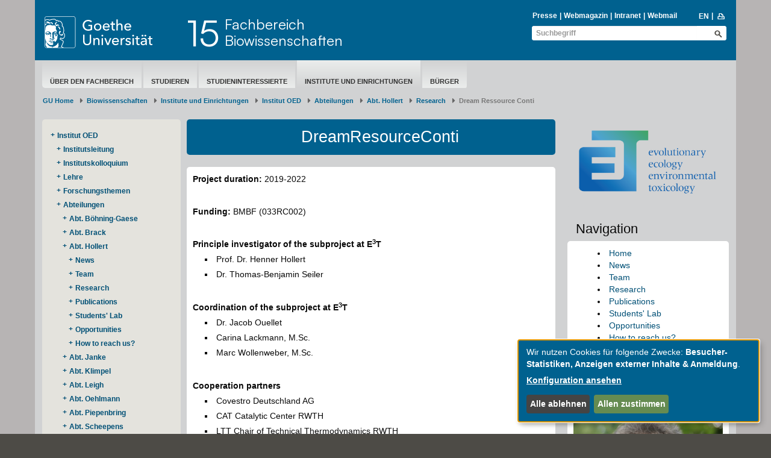

--- FILE ---
content_type: text/html; charset=utf-8
request_url: https://www.bio.uni-frankfurt.de/88896260
body_size: 8669
content:
<!DOCTYPE html>
<html lang="de">
<head>
  <meta charset='UTF-8'>
  <meta content='IE=edge' http-equiv='X-UA-Compatible'>
  <title>Goethe-Universität — Dream Ressource Conti
</title>
  <meta content='width=device-width, initial-scale=1.0' name='viewport'>
  <meta content='width=device-width, initial-scale=1.0,user-scalable=0, minimal-ui' name='viewport'>
  <meta content='' property='og:title'>
    <meta content ="index, follow" name = "robots">
  <link rel="shortcut icon" type="image/x-icon" href="/assets/favicon-f27a033e3fb1c9fd004b6ed4cc021495b503a16f5cb445b321b8521813d546e8.ico" /> <!-- favicon_image -->
  <link rel="apple-touch-icon-precomposed" type="image/png" href="/assets/apple-touch-icon-precomposed-59e1ca43c1a44b9fe46b6ba5b460d1ff444caedce97ddcd62f33372f3025fc0c.png" />
  <script src="/assets/2016/klaro/config-38d58225928daebead993f8de1f28882195496a3ccb89cd64252404d2430dc3a.js"></script>
  <script src="/assets/2016/klaro/klaro-b46eae07a73643c8575a59813be49c05a44920c3e6d201159114016e768fbbea.js"></script>
  <link rel="stylesheet" media="screen" href="/assets/2016/application-f7a160d2f689dc9b17a49a82dafce0095e8d67901f8b01b267ff75b96a12b0ac.css" />
  <link rel="stylesheet" media="screen" href="/assets/2016/application_schemes/goethe-e6a807ab42b92dfb842d0ba3db9716255fa0d19c241b43dc44b1e87d4e21e31b.css" />
  <!---->
  <script src="/assets/2016/application-3ba24d05aa3a6dbfff803583cf996860499ea04af6741223051d3fcb14dff89a.js"></script>

  
  <!-- HTML5 shim and Respond.js IE8 support of HTML5 elements and media queries -->
  <!--[if lt IE 9]>
      <script src="/assets/2016/ie-aa9ca5352233fe08dc8804c526056103a52b04a5209be960b158e0ca3a8ac3ed.js"></script>
    <![endif]-->

  <meta name="generator" content="Fiona 7 by Infopark AG (infopark.de)" />
</head>

  <body id="top" class=" " >



<div class="off_canvas_animate slide off_canvas_container">
  <div class="off_canvas_animate slide off_canvas_top_menu">
    <div class="off_canvas_toggles">
      <span class="nav_prev_btn"><i class="ffm-icon ffm-icon-left1"></i></span>
      <span class="nav_close_btn"><i class="ffm-icon ffm-icon-cancel"></i></span>
    </div>
  </div>
</div>



<div class="content_animate slide content bg-body">
  <div class="content_animate slide">
    <!-- NAV START-->
    <!-- HRZ-Additions -->
<!-- HRZ-Addition -->

<header class="container bg-header">
  <div class="row header">
    <div class="col-xs-21 col-sm-23 col-md-15 col-lg-17">
      <div class="row">
        <!-- GU Logo -->
        <div class="col-xs-12 col-sm-7 col-md-8 col-lg-7">
          <a class="logo" title="Goethe-Universität Frankfurt am Main – zur Startseite" href="/de">
            <img alt="Goethe-Universität Frankfurt am Main" src="/assets/2016/head_logo_text-8e933f882c07e9a8c7cdf6929a160e20e78f040c8af80e77113c50b92741ec9c.svg" />
</a>        </div>
        <!-- if xs and md has department logo -->
        <div class="col-xs-9 col-xs-offset-3 visible-xs-block">
          <div class="department_logo">
    
</div>

        </div>
        <!-- Title if md and lg -->
            <!-- check if has department logo -->
            <div class="col-sm-17 col-md-16 col-lg-17 hidden-xs">
              <div class="header-title">
                <a title="Fachbereich 15 - Biowissenschaften" href="/34481814/Fachbereich_15___Biowissenschaften"><div class="header-number pull-left">15</div>Fachbereich</br>Biowissenschaften</a>
              </div>
            </div>
      </div>
      <div class="row visible-xs">
          <div class="header-title header-title-mobile">
            <a title="Fachbereich 15 - Biowissenschaften" href="/34481814/Fachbereich_15___Biowissenschaften"><div class="header-number pull-left">15</div>Fachbereich</br>Biowissenschaften</a>
          </div>
      </div>
    </div>
    <div class="col-xs-3 col-sm-1 col-md-9 col-lg-7">
      <div class="nav-mobile visible-xs-block visible-sm-block">
        <span class="nav-toggle">
          <span class="sr-only">Toggle navigation</span>
          <span class="icon-bar"></span>
          <span class="icon-bar"></span>
          <span class="icon-bar"></span>
        </span>
        <span class="nav-mobile-button" onClick="$('.search-mobile').slideToggle(600);"><i class="ffm-icon ffm-icon-lens"></i></span>
        <a class="nav-mobile-button" href="/83624014/Abt__Hollert?locale=en"><span class="langversion">EN</span></a>
      </div>
      <div class="visible-md-block visible-lg-block">
        <div>
            <div id="searchBlockList" style="margin-bottom: 2px;">
    <ul id="infolist" class="pipe-list" style="">
      <li><a href="https://www.puk.uni-frankfurt.de/">Presse</a></li>
      <li><a href="http://aktuelles.uni-frankfurt.de">Webmagazin</a></li>
      <li><a href="/intranet">Intranet</a></li>
      <li><a href="http://webmail.uni-frankfurt.de" class="">Webmail</a></li>
    </ul>
    <ul class="pipe-list language" style="">
      <li><a title="to english page" href="/83624014/Abt__Hollert?locale=en"><span class="langversion">EN</span></a></li>
      <li style="margin-top: -1px;">&nbsp;<a href="javascript:window.print();"><i class="ffm-icon ffm-icon-print" title="Seite Drucken"></i></a></li>
    </ul>
  </div>
    <div class="header-search full">
      <form id="global_search_b8adc4ab-eea4-434b-8f8d-554cde916ef4" role="search" class="new_search_form" action="/search" accept-charset="UTF-8" method="get"><input name="utf8" type="hidden" value="&#x2713;" />
    <div class="input-group">
        <input class="form-control" placeholder="Suchbegriff" id="query_b8adc4ab-eea4-434b-8f8d-554cde916ef4" type="text" value="" name="search_form[query]" />
        <input value="1" id="_7_b8adc4ab-eea4-434b-8f8d-554cde916ef4" type="hidden" name="[7]" />
        <button name="button" type="submit" class="btn ffm-icon ffm-icon-lens btn-search" title="Suche starten" style=""></button>
    </div>
</form>
    </div>


        </div>
      </div>
    </div>
  </div>

  <div class="search-mobile">
    <div class="row header visible-xs-block visible-sm-block" style="padding-top: 0;min-height: 26px;">
      <div class="col-xs-24 col-sm-8 col-sm-offset-16 header-search" style="">
        <form id="global_search_c124c3e3-9f18-498d-a66b-c9995b64fc24" role="search" class="new_search_form" action="/search" accept-charset="UTF-8" method="get"><input name="utf8" type="hidden" value="&#x2713;" />
    <div class="input-group">
        <input class="form-control" placeholder="Suchbegriff" id="query_c124c3e3-9f18-498d-a66b-c9995b64fc24" type="text" value="" name="search_form[query]" />
        <input value="1" id="_7_c124c3e3-9f18-498d-a66b-c9995b64fc24" type="hidden" name="[7]" />
        <button name="button" type="submit" class="btn ffm-icon ffm-icon-lens btn-search" title="Suche starten" style=""></button>
    </div>
</form>
      </div>
    </div>
  </div>
</header>



    <!-- NAV END-->
    <!-- SECTION START-->
    <div class="container bg-section">
      <div class="row page">
        <!-- MAINNAV START Test -->
          <div class="col-sm-24">
  <div class="main-nav">
    <ul><li data-navigation-parent-id="34481814" data-navigation-id="39946337" class=""><a href="/39946337/Organisation_Fachbereich_15_Biowissenschaften">Über den Fachbereich</a></li><li data-navigation-parent-id="34481814" data-navigation-id="39946351" class=""><a href="/39946351/Studieren_am_Fachbereich_Biowissenschaften">Studieren</a></li><li data-navigation-parent-id="34481814" data-navigation-id="39946371" class=""><a href="/39946371/Studieninteressierte">Studieninteressierte</a></li><li data-navigation-parent-id="34481814" data-navigation-id="39946361" class="active"><a href="/39946361/Institute_und_Einrichtungen">Institute und Einrichtungen</a></li><li data-navigation-parent-id="34481814" data-navigation-id="36524383" class=""><a href="/36524383/Informationen_f%C3%BCr_B%C3%BCrger_und_Alumni_des_Fachbereichs">Bürger</a></li></ul>
  </div>
</div>

        <!-- MAINNAV END-->

        <!-- BREADCRUMB START-->

            <div class="row">
    <nav class="col-xs-24" aria-label="Breadcrumb" class="breadcrumb">
      <ol class="breadcrumb">
          <li><a href="/de">GU Home</a></li>
              <li class= "">
                <a href="/34481814/Fachbereich_15___Biowissenschaften">Biowissenschaften</a></li>
              <li class= "">
                <a href="/39946361/Institute_und_Einrichtungen">Institute und Einrichtungen</a></li>
              <li class= "">
                <a href="/40689503/Institut_OED">Institut OED</a></li>
              <li class= "">
                <a href="/43830276/Abteilungen">Abteilungen</a></li>
              <li class= "">
                <a href="/43970666/Abt__Hollert">Abt. Hollert
</a></li>
              <li class= "">
                <a href="/43970681/Research">Research
</a></li>
            <li class="active" aria-current="page">Dream Ressource Conti
</li>
      </ol>
    </nav>
  </div>


        <!-- BREADCRUMB END-->

        <!-- EDITING HINTS START-->
        
        <!-- EDITING HINTS END-->

        <div class="col-sm-24">
</div>

<!-- COL1 START-->
  <!--<div class="side-nav-button btn btn-primary" onClick="$(body).toggleClass('show-side-nav');">Subnavigation</div>-->
<nav class="side-nav-wrapper">
  <div class="col-md-5 col-sm-8 side-nav-scroller">

    <!--<div class="btn btn-primary visible-xs-block margin-top margin-bottom" onClick="$(body).toggleClass('show-side-nav');">Navigation ausblenden</div>-->

        <div class="box-content bg-grey1">
            <ul class="side-nav">
              <li class="side-nav-root"><a href="/39946361"></a></li>
            </ul>
          <ul class="side-nav"><li class="open has-levels " data-navigation-parent-id="39946361" data-navigation-id="40689503"><a href="/40689503/Institut_OED">Institut OED</a><ul class=""><li class="" data-navigation-parent-id="40689503" data-navigation-id="111205584"><a href="/111205584/Institutsleitung">Institutsleitung</a></li><li class="" data-navigation-parent-id="40689503" data-navigation-id="90098553"><a href="/90098553/Institutskolloquium">Institutskolloquium</a></li><li class="" data-navigation-parent-id="40689503" data-navigation-id="90097690"><a href="/90097690/Lehre">Lehre</a></li><li class="" data-navigation-parent-id="40689503" data-navigation-id="90058999"><a href="/90058999/Forschungsthemen">Forschungsthemen</a></li><li class="open has-levels " data-navigation-parent-id="40689503" data-navigation-id="43830276"><a href="/43830276/Abteilungen">Abteilungen</a><ul class=""><li class="" data-navigation-parent-id="43830276" data-navigation-id="43925752"><a href="https://www.senckenberg.de/de/institute/sbik-f/ag-gemeinschaftsoekologie-u-makrooekologie/ag-oekologie-der-lebensgemeinschaften-und-makrooekologie-team/">Abt. Böhning-Gaese</a></li><li class="" data-navigation-parent-id="43830276" data-navigation-id="43970865"><a href="/43970865/Abt__Brack">Abt. Brack</a></li><li class="open has-levels " data-navigation-parent-id="43830276" data-navigation-id="43970666"><a href="/43970666/Abt__Hollert">Abt. Hollert
</a><ul class=""><li class="" data-navigation-parent-id="43970666" data-navigation-id="84025120"><a href="/84025120/News">News</a></li><li class="" data-navigation-parent-id="43970666" data-navigation-id="43970746"><a href="/43970746/Team">Team</a></li><li class="open has-levels " data-navigation-parent-id="43970666" data-navigation-id="43970681"><a href="/43970681/Research">Research
</a><ul class=""></ul></li><li class="" data-navigation-parent-id="43970666" data-navigation-id="43970785"><a href="/43970785/Publications">Publications</a></li><li class="" data-navigation-parent-id="43970666" data-navigation-id="84025647"><a href="/84025647/Students__Lab">Students&#39; Lab</a></li><li class="" data-navigation-parent-id="43970666" data-navigation-id="84025200"><a href="/84025200/Opportunities">Opportunities</a></li><li class="" data-navigation-parent-id="43970666" data-navigation-id="84738244"><a href="/84738244/How_to_reach_us">How to reach us?</a></li></ul></li><li class="" data-navigation-parent-id="43830276" data-navigation-id="43925864"><a href="https://www.senckenberg.de/de/institute/sbik-f/ag-evol-genomik/ag-evolutionaere-genomik-team/">Abt. Janke</a></li><li class="" data-navigation-parent-id="43830276" data-navigation-id="43925886"><a href="/43925886/Abt__Klimpel">Abt. Klimpel</a></li><li class="" data-navigation-parent-id="43830276" data-navigation-id="182266574"><a href="/182266574/Abt__Leigh">Abt. Leigh</a></li><li class="" data-navigation-parent-id="43830276" data-navigation-id="43971064"><a href="/43971064/Abt__Oehlmann">Abt. Oehlmann
</a></li><li class="" data-navigation-parent-id="43830276" data-navigation-id="43924404"><a href="/43924404/Abt__Piepenbring">Abt. Piepenbring</a></li><li class="" data-navigation-parent-id="43830276" data-navigation-id="87456877"><a href="/87456877/Abt__Scheepens">Abt. Scheepens
</a></li><li class="" data-navigation-parent-id="43830276" data-navigation-id="43925979"><a href="https://www.senckenberg.de/de/institute/sbik-f/ag-molekulare-evolutionsbiologie/">Abt. Schmitt</a></li><li class="" data-navigation-parent-id="43830276" data-navigation-id="43970254"><a href="/43970254/Abt__Schulte">Abt. Schulte</a></li><li class="" data-navigation-parent-id="43830276" data-navigation-id="43926095"><a href="https://www.senckenberg.de/de/institute/sbik-f/ag-evol-ganalyse/">Abt. Thines</a></li><li class="" data-navigation-parent-id="43830276" data-navigation-id="170093444"><a href="/170093444/Abt__Wanke">Abt. Wanke</a></li><li class="" data-navigation-parent-id="43830276" data-navigation-id="176941484"><a href="/176941484/NG_Jourdan">NG Jourdan</a></li><li class="" data-navigation-parent-id="43830276" data-navigation-id="43926160"><a href="http://www.senckenberg.de/root/index.php?page_id=1400">Abt. Zizka</a></li></ul></li><li class="" data-navigation-parent-id="40689503" data-navigation-id="43924622"><a href="/40689503/Institut_OED">Über das Institut</a></li></ul></li><li class="" data-navigation-parent-id="39946361" data-navigation-id="40689875"><a href="/40689875/Institut_f%C3%BCr_Zellbiologie___Neurowissenschaften">Institut ZN</a></li><li class="" data-navigation-parent-id="39946361" data-navigation-id="40690675"><a href="/40690675/Institut_f%C3%BCr_Molekulare_Biowissenschaften">Institut MBW</a></li><li class="" data-navigation-parent-id="39946361" data-navigation-id="40704659"><a href="/40704659/Abteilung_f%C3%BCr_Didaktik_der_Biowissenschaften_und_Zootierbiologie">Abt. für Didaktik</a></li><li class="" data-navigation-parent-id="39946361" data-navigation-id="40708978"><a href="/40708978/Einrichtungen">Einrichtungen</a></li><li class="" data-navigation-parent-id="39946361" data-navigation-id="40709938"><a href="/40709938/Forschungsthemen_und_Abteilungen">Forschungsthemen</a></li><li class="" data-navigation-parent-id="39946361" data-navigation-id="40709866"><a href="/40709866/Forschung_am_Fachbereich_Biowissenschaften">Forschungsverbünde</a></li><li class="" data-navigation-parent-id="39946361" data-navigation-id="152678952"><a href="/152678952/Kooperierende__Einrichtungen">






Kooperierende ​Einrichtungen</a></li></ul>
        </div>

  </div>

</nav>

<!-- COL1 END-->


<!-- COL2 START-->
<main class="col-md-13 col-sm-16">
  <div><div>      <a id="a_88896260-f726e2a1" data-anchor="a_88896260-f726e2a1"></a>
  
  

  <div id="t_f726e2a1_ed02c183-d98f-49b5-a025-f2a27b77d1ad">
    <div class="box-content standard bg-blue frame">
  <div class="nested_widget" inner_tag="div"><div>  <h1 class="h1 center">DreamResourceConti</h1>
</div></div>
</div>
  </div>


</div><div>      <a id="a_88896260-a0120b19" data-anchor="a_88896260-a0120b19"></a>
  
  

  <div id="t_a0120b19_4aefc14f-1851-45b4-a894-a792324d5bf7">
    <div class="box-content standard bg-white frame no-margin">
  <div class="nested_widget" inner_tag="div"><div><div class="text-widget"><p>
  <b>Project duration:</b> 2019-2022
</p>

<br>

<p>
  <b>Funding:</b> BMBF (033RC002)
</p>

<br>

<h5>Principle investigator of the subproject at E<sup>3</sup>T</h5>

<ul>
  <li>Prof. Dr. Henner Hollert</li>
  <li>Dr. Thomas-Benjamin Seiler</li>
</ul>

<br>

<h5>Coordination of the subproject at E<sup>3</sup>T</h5>

<ul>
  <li>Dr. Jacob Ouellet</li>
  <li>Carina Lackmann, M.Sc.</li>
  <li>Marc Wollenweber, M.Sc.</li>
</ul>

<br>

<h5>Cooperation partners</h5>

<ul>
  <li>Covestro Deutschland AG</li>
  <li>CAT Catalytic Center RWTH</li>
  <li>LTT Chair of Technical Thermodynamics RWTH</li>
  <li>TU Berlin</li>
</ul>

<br>

<h5>Project description</h5>

<p align="justify">
  The objective of the DreamResourceConti Project is to increase resource efficiency, broadening of the resource base as well as to improve the environmental friendliness of fatty alcohol ethoxylates, poloxamers and hard foam polyols. The results of the predecessor project 'Dream Resource' lay the basis for this project where the usage of CO<sub>2</sub> as a main building block was assessed. DreamResourceConti will investigate the usage of ethylene oxide and CO<sub>2</sub> as a precursor for high-volume applications. Within this project, the biodegradability and ecotoxicity of newly synthesized polymeric surfactants will be examined using a Green Toxicology approach. A compound-specific bioassay battery will be used to investigate and compare the newly developed products relative to conventional reference products. Namely, biodegradability, toxicity tests across a range of trophic levels, toxicity tests at the sediment water interphase, and possible endocrine activity with cell-based assays will be investigated. Specifically, ready biodegradability (OECD 301F), algae inhibition test (OECD 201), acute immobilization with <i>Daphnia magna</i> (OECD 202), reproduction test with <i>D. magna</i> (OECD 211), the Fish Embryo Toxicity (FET) test with <i>Danio rerio</i> (OECD 236), ER(α) CALUX<sup>®</sup> assay, Ames assay, NfkB-based assays, and the Nrf2 CALUX<sup>®</sup> assay are being performed with the newly synthesized surfactants and the reference surfactants. Using this bioassay battery, a high number of compounds will be assessed and a short feedback loop established to forward the information gained through the ecotoxicological assessment to improve the developmental process and produce green products.
</p></div>
</div></div>
</div>
  </div>


</div></div>
</main>
<!-- COL2 END-->


<!-- COL3 START-->
  <div class="col-md-6 col-sm-24 right-column-marker">
    <aside><div>      <a id="a_88896260-6d72eec1" data-anchor="a_88896260-6d72eec1"></a>
  
  

  <div id="t_6d72eec1_f0264f5c-e4f2-4e2a-ac51-7c28fd2c869f">
    <div class="box-content standard bg-grey2 frame">
  <div class="nested_widget" inner_tag="div"><div><div class="div_relative">
    <img src="/86076215.png" alt="" class="single-image image-link image-link-image-left" data-scrivito-editors-filter-context="{&quot;image&quot;:true}" width="100%" />
</div>
</div></div>
</div>
  </div>


</div><div>      <a id="a_88896260-1f9842ed" data-anchor="a_88896260-1f9842ed"></a>
  
  <h2 class="h2 box-title transparent_headline">Navigation</h2>

  <div id="t_1f9842ed_b0eed4e2-65b2-448a-9a8b-ff0e1425b9ef">
    <div class="box-content standard bg-white frame">
  <div class="nested_widget" inner_tag="div"><div>          <div class="resource_contact_widget"><ul>
  <li><a href="https://www.bio.uni-frankfurt.de/43970666">Home</a></li>
  <li><a href="https://www.bio.uni-frankfurt.de/84025120">News</a></li>
  <li><a href="https://www.bio.uni-frankfurt.de/43970746">Team</a></li>
  <li><a href="https://www.bio.uni-frankfurt.de/43970681">Research</a></li>
  <li><a href="https://www.bio.uni-frankfurt.de/43970785">Publications</a></li>
  <li><a href="https://www.bio.uni-frankfurt.de/84025647">Students' Lab</a></li>
  <li><a href="https://www.bio.uni-frankfurt.de/84025200">Opportunities</a></li>
  <li><a href="https://www.bio.uni-frankfurt.de/84738244">How to reach us?</a></li>
</ul></div>



</div></div>
</div>
  </div>


</div><div>      <a id="a_88896260-de1f12b8" data-anchor="a_88896260-de1f12b8"></a>
  
  <h2 class="h2 box-title transparent_headline">Contact</h2>

  <div id="t_de1f12b8_8777522c-6857-42c5-917e-df01ae083760">
    <div class="box-content standard bg-white frame no-margin">
  <div class="nested_widget" inner_tag="div"><div>          <div class="resource_contact_widget"><p><img src="/143992711.jpg" alt=""></p><b>Prof. Dr. Dr. h.c. Henner Hollert</b>


<p>
  Goethe University Frankfurt<br>
  Biologicum, Campus Riedberg<br>
  Max-von-Laue-Str. 13<br>
  60438 Frankfurt am Main, Germany
</p>

<p>
  Room: 3.319<br>
  Phone: +49 (0)69 798 42171<br>
  Fax: +49 (0)69 798 42161<br>
  Email: <a href="mailto: hollert@bio.uni-frankfurt.de">hollert(at)bio(dot)uni-frankfurt(dot)de</a>
</p>

<p>
  <b>Former Affiliation:</b><br>
  <a href="http://www.bio5.rwth-aachen.de">http://www.bio5.rwth-aachen.de</a>
</p></div>



</div></div>
</div>
  </div>


</div></aside>
</div>

<!-- COL3 END-->


      </div>
    </div>
    <!-- SECTION END-->
    <!-- FOOTER START-->
    <div class="container bg-footer">

  <div class="row footer top-footer">
  <div class="col-sm-24">
    <ul class="arrow-list1 pull-left">
      <li>
        <a href="/de">&copy;  2004-2026 Goethe-Universität Frankfurt am Main</a>
      </li>
      <li>
        <a href="/impressum">Impressum</a>
      </li>
      <li>
        <a href="/70876599/Datenschutzerkl%C3%A4rung">Datenschutzerklärung</a>
      </li>
      <li>
        <a href="/155595868/Erkl%C3%A4rung_zur_Barrierefreiheit">Barrierefreiheit</a>
      </li>
      <li>
        <a class="klaro-show" href="#" onclick="klaro.show(undefined, true); return false">Cookie-Einstellungen</a>
      </li>
      <li>
          <a href="/139383707/Netiquette_zur_digitalen_Kommunikation_an_der_Goethe_Universit%C3%A4t_Frankfurt">Netiquette</a>
      </li>
    </ul>
    <ul class="arrow-list1 pull-right">
    </ul>
  </div>
</div>

  <div class="row social-media">
  <div class="col-sm-24">
    <a target="_blank" class="social-media" href="https://www.facebook.com/goetheuni/" title="Facebook">
      <img class="social-media" alt="Facebook" src="/assets/2016/social_media/facebook_logo_invert2_144-e878e05d74b88adc855164459bbc583b7083bd1545046460c7a19252bc806300.png" />
    </a>
    <a target="_blank" class="social-media" href="https://bsky.app/profile/goetheuni.bsky.social" title="BlueSky">
      <img class="social-media" alt="BlueSky" src="/assets/2016/social_media/bluesky_media_kit_logo_1-9a135c176b5e3668d7c57f337083166d424706ca1e598356a618a73226fc61ad.png" />
    </a>
    <a target="_blank" class="social-media" href="https://www.instagram.com/goetheunifrankfurt/" title="Instagram">
      <img class="social-media" alt="Instagram" src="/assets/2016/social_media/instagram_logo_invert_256-17187670ca334f572439961c5f58af1487e80244ec424e182acb094c6bcbb1fc.png" />
    </a>
    <a target="_blank" class="social-media" href="https://www.youtube.com/GoetheUniversitaet" title="Youtube">
      <img class="social-media" alt="Youtube" src="/assets/2016/social_media/youtube_logo_128-ca2efba988f54f8f3449d2d219786d11a7eb7d98ef500f2827e2851a2254faa9.png" />
    </a>
    <a target="_blank" class="social-media" href="https://de.linkedin.com/school/goethe-universitat-frankfurt/" title="LinkedIn">
      <img class="social-media" alt="LinkedIn" src="/assets/2016/social_media/linkedin_logo_128-70c9dc4dd5be5db6cfb1a813442f970f19affe4710ae48f89448fc3741285ed4.png" />
    </a>
  </div>
</div>


<div class="row footer main-footer">
  <div class="col-sm-24">
    <ul class="arrow-list1">
      <li class="headline"><a href="https://www.uni-frankfurt.de/de/presse">Presse &amp; Kommunikation</a></li><li class=""><a href="https://www.puk.uni-frankfurt.de/Pressemitteilungen-Goethe-Universitaet?">Pressemitteilungen</a></li><li class=""><a href="https://aktuelles.uni-frankfurt.de/_events/">Öffentliche Veranstaltungen</a></li><li class=""><a href="/34459733/Zentrale_Uni_Publikationen_im_%C3%9Cberblick">Uni-Publikationen</a></li><li class=""><a href="https://aktuelles.uni-frankfurt.de/jahrbuch-2024/">Aktuelles Jahrbuch</a></li><li class=""><a href="/aktuelle-ausgabe">UniReport</a></li><li class=""><a href="/34831594/Aktuelle_Ausgaben___Forschung_Frankfurt">Forschung Frankfurt </a></li><li class=""><a href="https://www.uni-frankfurt.de/de/ueber-die-universitaet/karriere">Karriere &amp; Jobs</a></li><li class=""><a href="https://www.kinderuni.uni-frankfurt.de/">Frankfurter Kinder-Uni</a></li><li class=""><a href="https://www.uni-frankfurt.de/de/ueber-die-universitaet/zahlen-fakten">Zahlen und Fakten</a></li>
    </ul>
    <ul class="arrow-list1">
      <li class="headline"><a href="https://www.uni-frankfurt.de/de/international">Internationales</a></li><li class=""><a href="https://www.uni-frankfurt.de/de/international/inbound">Inbound: Aus der Welt nach Frankfurt</a></li><li class=""><a href="https://www.uni-frankfurt.de/de/international/outbound">Outbound: Von Frankfurt in die Welt</a></li><li class=""><a href="/38298572/ERASMUS_Plus__Partnerunis_Europa">Erasmus / LLP</a></li><li class=""><a href="https://www.goethe-university-frankfurt.de/45729918/Welcome?">Goethe Welcome Centre (GWC)</a></li><li class=""><a href="https://www.uni-frankfurt.de/121672223/Unterst%C3%BCtzung_f%C3%BCr_Gefl%C3%BCchtete">Refugees / Geflüchtete</a></li><li class=""><a href="https://www.uni-frankfurt.de/38298572/ERASMUS_Plus__Partnerunis_Europa">Erasmus +</a></li><li class=""><a href="https://www.uni-frankfurt.de/43662553/Fremdsprachen">Sprachenzentrum oder Fremdsprachen </a></li><li class=""><a href="http://www.grade.uni-frankfurt.de/index.html">Goethe Research Academy for Early Career Researchers</a></li>
    </ul>
    <ul class="arrow-list1">
      <li class="headline"><a href="https://www.uni-frankfurt.de/de/forschung">Forschung</a></li><li class=""><a href="https://www.uni-frankfurt.de/102672447/Research_Support">Research Support</a></li><li class=""><a href="https://www.uni-frankfurt.de/de/forschung/wissenschaftliche-zentren#projekte-kooperationen-infrastruktur">Wissenschaftliche Zentren</a></li><li class=""><a href="https://www.uni-frankfurt.de/de/forschung/forschungsprofil">Unser Forschungsprofil</a></li><li class=""><a href="https://www.uni-frankfurt.de/de/forschung/forschungsfoerderung">Forschungsförderung</a></li><li class=""><a href="https://www.uni-frankfurt.de/de/forschung/infrastrukturzentren">Infrastrukturzentren</a></li><li class=""><a href="https://www.uni-frankfurt.de/de/forschung/promovierende-postdocs">Promovierende &amp; Postdocs</a></li>
    </ul>
    <ul class="arrow-list1">
      <li class="headline"><a href="https://www.uni-frankfurt.de/de/studium">Studium &amp; Lehre</a></li><li class=""><a href="https://www.uni-frankfurt.de/de/studium/studiengaenge">Studiengänge</a></li><li class=""><a href="https://www.uni-frankfurt.de/de/studium/studienorientierung">Studienorientierung</a></li><li class=""><a href="https://www.uni-frankfurt.de/de/studium/bewerbung-einschreibung">Bewerbung und Einschreibung</a></li><li class=""><a href="https://www.uni-frankfurt.de/de/studium/studienorganisation">Studienorganisation</a></li><li class=""><a href="https://www.uni-frankfurt.de/de/studium/studienorganisation/studienabschluss-berufsvorbereitung">Studienabschluss und Berufseinstieg</a></li><li class=""><a href="https://www.uni-frankfurt.de/91919538/Beratung___Unterst%C3%BCtzung">Beratung und Unterstützung </a></li><li class=""><a href="https://www.uni-frankfurt.de/54550609/Studien__und_Pr%C3%BCfungsordnungen">Studien- und Prüfungsordnungen</a></li><li class=""><a href="https://www.uni-frankfurt.de/93995976/Partnerschulprogramm">Partnerschulen</a></li>
    </ul>
    <ul class="arrow-list1">
      <li class="headline"><a href="https://www.uni-frankfurt.de/de/ueber-die-universitaet">Über die Universität</a></li><li class=""><a href="https://www.uni-frankfurt.de/de/ueber-die-universitaet/organisation/gremien-foren-organe/praesidium">Präsidium</a></li><li class=""><a href="https://www.uni-frankfurt.de/de/ueber-die-universitaet/organisation/administration-verwaltung">Administration &amp; Verwaltung</a></li><li class=""><a href="https://www.uni-frankfurt.de/de/ueber-die-universitaet/campus-standorte">Campus &amp; Standorte</a></li><li class=""><a href="https://www.uni-frankfurt.de/de/ueber-die-universitaet/leitbild">Leitbilder der Goethe-Universität</a></li><li class=""><a href="https://www.uni-frankfurt.de/de/ueber-die-universitaet/organisation/gremien-foren-organe">Gremien, Foren &amp; Organe</a></li><li class=""><a href="https://www.uni-frankfurt.de/de/ueber-die-universitaet/organisation/beauftragte-vertrauenspersonen">Beauftragte, Vertrauens- und Ombudspersonen</a></li><li class=""><a href="https://www.rhein-main-universitaeten.de/home">Rhein-Main Universitäten (RMU)</a></li>
    </ul>
  </div>
</div>

</div>

    <!-- FOOTER END-->
  </div>
</div>
<script src="/assets/2016/off_canvas_nav-9e6be9bdb4246aef14d755674ba98a1aa354458ecf54d1643c76c64382bd0f32.js"></script>
<script src="/assets/2016/jquery.matchHeight-min-b2f072eb8f74632fd5b9669b9815a7b34f91865331cbe80632fbfb5944e93f85.js"></script>

<script type="text/javascript">
    $(document).ready(function(){

        if (false) {
            $('.side-nav li').has('ul').addClass('has-levels');
            $('.side-nav .has-levels > a').append('<i class="ffm-icon"></i>');

            $('.side-nav .has-levels .ffm-icon').click(function() {
                $(this).closest('.has-levels').toggleClass('open');
                return false;
            });


            $('.main-nav ul li').has('ul').addClass('has-levels');
        }


        offCanvasNav({
            target_nav: '.main-nav',
            nav_next_btn: '<i class="ffm-icon ffm-icon-right1"></i>'
        });

        let old_value = $("html").scrollTop();

        $.fn.matchHeight._beforeUpdate = function(event, groups) {
            old_value = $("html").scrollTop();
        }

        $.fn.matchHeight._afterUpdate = function(event, groups) {
            // ensure that scrolling position is restored
            $("html").scrollTop( old_value );
        }

        scrivito.on("load", function(){
            $("[data-match-height], [data-mh]").matchHeight._update(true);

            $(".nav.nav-tabs li > a ").click(function(){ $("[data-match-height], [data-mh]").matchHeight._update(true); });

            $("[data-scrivito-field-type='html']").click(function(){ $("[data-match-height], [data-mh]").matchHeight._update(true); });
        });

    });
</script>
</body>
</html>
